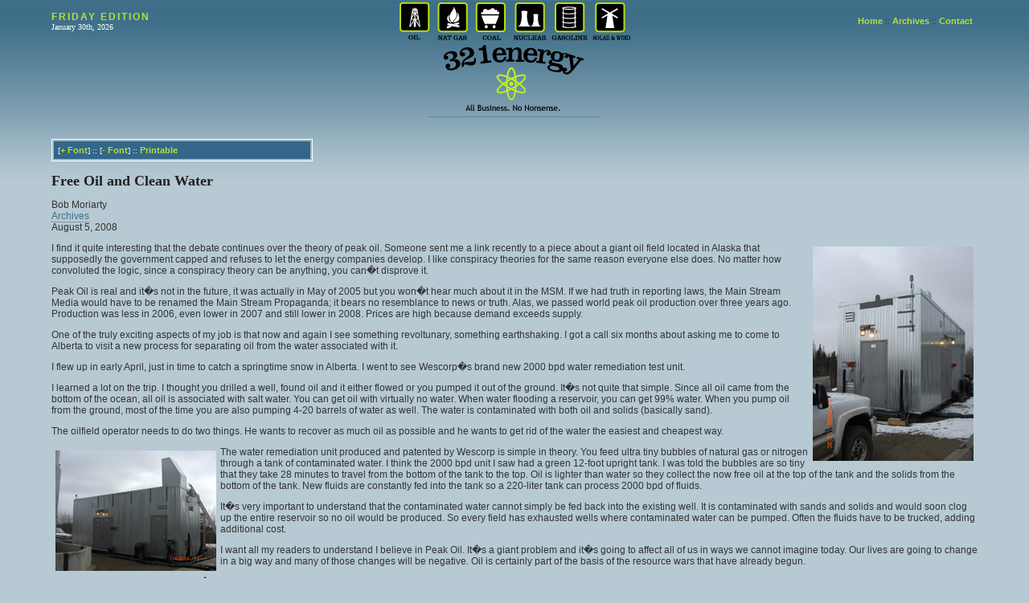

--- FILE ---
content_type: text/html; charset=UTF-8
request_url: http://www.321energy.com/editorials/moriarty/moriarty080408.html
body_size: 12287
content:
	
<html>
<head>
<title>321energy :: Free Oil and Clean Water :: Bob Moriarty</title>
<SCRIPT>
var fpoints = 12;
function increaseType()
    {
        obj = document.getElementById("mastertext");
        fpoints = fpoints+3;
        obj.style.fontSize = fpoints+"px";
    }
function decreaseType()
    {
        obj = document.getElementById("mastertext");
        fpoints = fpoints-3;
        obj.style.fontSize = fpoints+"px";
    }
</SCRIPT>
<LINK REL=STYLESHEET TYPE="text/css" HREF="http://www.321energy.com/styles.css" TITLE=myStyle>
<MAP NAME="icon_map">
<area shape=rect coords="0,0,42,52" href="http://www.321energy.com/archives.php?c=oil">
<area shape=rect coords="43,0,94,52" href="http://www.321energy.com/archives.php?c=natgas">
<area shape=rect coords="95,0,138,52" href="http://www.321energy.com/archives.php?c=coal">
<area shape=rect coords="139,0,189,52" href="http://www.321energy.com/archives.php?c=nuclear">
<area shape=rect coords="190,0,240,52" href="http://www.321energy.com/archives.php?c=gas">
<area shape=rect coords="191,0,291,52" href="http://www.321energy.com/archives.php?c=solar">
</MAP>
</head>
<body leftmargin=0 topmargin=0 rightmargin=0 bottommargin=0 marginwidth=0 class="page_bg">
	<div align=center>	<!-- ICONS HEAD -->
		<table border=0 cellspacing=0 cellpadding=0 class=container>
		<tr>
			<td align=left width="25%">
<p class=small><font class=edition>FRIDAY EDITION</font></p>
<p class=small><font class=date>January 30th, 2026</font></p>
</td>
			<td align=center width="50%">
<img src="http://www.321energy.com/img/icons.gif" alt="ICONS" width="293" height="53" border="0" usemap="#icon_map" ></td>
			<td align=right width="25%">
			<a href="http://www.321energy.com/index.php" class="high_links" style="color:#B4E138;">Home</a>&nbsp;::&nbsp;<a href="http://www.321energy.com/archives.php" class="high_links" style="color:#B4E138;">Archives</a>&nbsp;::&nbsp;<a href="mailto:info@321energy.com" class="high_links" style="color:#B4E138;">Contact</a>&nbsp;&nbsp;</font>
</td>
		</tr>
</table>
<!-- Logos & Banners Head -->
		<table border=0 cellspacing=0 cellpadding=0 class=container>
		<tr>
			<td align=center width="37%">
												</td>
			<td align=center width="25%">
<a href="http://www.321energy.com/index.php"><img src="http://www.321energy.com/img/logo.gif" width=183 height=90 alt="321energy" border=0 hspace=15></a></td>
			<td align=center width="37%">
						</td>
		</tr>
</table>
	</div>	
	
		<div align=center><br>
	<table border=0 cellspacing=0 cellpadding=0 class=container>
	<tr>
		<td>
		<br>
<div class=article_text id=mastertext>

	<table width="325" cellpadding=5  style="border: 1px solid #ffffff;">
<tr>
	<td class=banner_color_f><font class="date">[<a href="javascript:increaseType();" class=high_links><b>+</b></a> <a href="javascript:increaseType();" class=high_links>Font</a>] :: [<a href="javascript:decreaseType();" class=high_links><b>-</b></a> <a href="javascript:decreaseType();" class=high_links>Font</a>] :: <a href="?print=on" class=high_links>Printable</a></font></td></tr></table>

	<br>		
		

		

		<h2>Free Oil and Clean Water</h2>



<p>Bob Moriarty<br> 

<a href="http://www.321gold.com/archives/archives_authors.php?author=Bob+Moriarty">Archives</a><br> 

August 5, 2008</p>


<img src="moriarty_080408_224_sm.jpg" alt="" align=right hspace=5 vspace=5><P> I find it quite interesting that the debate continues over the theory of peak oil. Someone sent me a link recently to a piece about a giant oil field located in Alaska that supposedly the government capped and refuses to let the energy companies develop. I like conspiracy theories for the same reason everyone else does. No matter how convoluted the logic, since a conspiracy theory can be anything, you can�t disprove it.</P>
<P>Peak Oil is real and it�s not in the future, it was actually in May of 2005 but you won�t hear much about it in the MSM. If we had truth in reporting laws, the Main Stream Media would have to be renamed the Main Stream Propaganda; it bears no resemblance to news or truth. Alas, we passed world peak oil production over three years ago. Production was less in 2006, even lower in 2007 and still lower in 2008. Prices are high because demand exceeds supply.</P>
<P>One of the truly exciting aspects of my job is that now and again I see something revoltunary, something earthshaking. I got a call six months about asking me to come to Alberta to visit a new process for separating oil from the water associated with it.</P>
<P>I flew up in early April, just in time to catch a springtime snow in Alberta. I went to see Wescorp�s brand new 2000 bpd water remediation test unit.</P>
<P>I learned a lot on the trip. I thought you drilled a well, found oil and it either flowed or you pumped it out of the ground. It�s not quite that simple. Since all oil came from the bottom of the ocean, all oil is associated with salt water. You can get oil with virtually no water. When water flooding a reservoir, you can get 99% water. When you pump oil from the ground, most of the time you are also pumping 4-20 barrels of water as well. The water is contaminated with both oil and solids (basically sand). </P>
<P>The oilfield operator needs to do two things. He wants to recover as much oil as possible and he wants to get rid of the water the easiest and cheapest way.</P>
<img src="moriarty_080408_228_sm.jpg" alt="" align=left hspace=5 vspace=5><P>The water remediation unit produced and patented by Wescorp is simple in theory. You feed ultra tiny bubbles of natural gas or nitrogen through a tank of contaminated water. I think the 2000 bpd unit I saw had a green 12-foot upright tank. I was told the bubbles are so tiny that they take 28 minutes to travel from the bottom of the tank to the top. Oil is lighter than water so they collect the now free oil at the top of the tank and the solids from the bottom of the tank. New fluids are constantly fed into the tank so a 220-liter tank can process 2000 bpd of fluids.</P>
<P>It�s very important to understand that the contaminated water cannot simply be fed back into the existing well. It is contaminated with sands and solids and would soon clog up the entire reservoir so no oil would be produced. So every field has exhausted wells where contaminated water can be pumped. Often the fluids have to be trucked, adding additional cost.</P>
<P>I want all my readers to understand I believe in Peak Oil. It�s a giant problem and it�s going to affect all of us in ways we cannot imagine today. Our lives are going to change in a big way and many of those changes will be negative. Oil is certainly part of the basis of the resource wars that have already begun.</P>
<P>We need to conserve energy. That�s obvious to everyone. Less obvious to everyone is the critical need to improve the efficiency of oil field operations. Solving the water remediation problem goes a long way to cutting massive costs that are simply out of control.</P>
<P>The conventional technology used today to remediate water leaves oil contamination of .5% to 3%. Wescorp can improve that to .005% (50 parts per million). Wescorp estimates that with a 2000 barrel per day unit, the operator can recover between 10 and 60 barrels of additional oil per day. With the lease rate of a 2000 bpd unit at $1400 per day, the additional oil recovery can more than pay for the price of a unit.</P>
<img src="moriarty_080408_232_sm.jpg" alt="" align=right hspace=5 vspace=5>
<P>In addition, the now uncontaminated water can be pumped down nearby existing old production wells saving very expensive trucking costs and improving production of oil.</P>
<P>Where these units are really going to prove their value is in the Alberta tar sands where 1.5 million barrels of water a day are used in the production of heavy oil from the sands. The constraining limit for production isn�t capital or tar sands, it�s water. Existing operations are licensed to use 2.5 billion barrels of water a year from the Athabasca River.</P>
<P>Wescorp has the best water remediation unit by an order of magnitude. I was told that up to 3% more oil could be produced from the tar sands just recovering the oil from the contaminated water. That�s giant.</P>
<P>The magic for investors isn�t just in this being such an environmentally friendly process. It�s going to make a lot of money for Wescorp.</P>
<P>I saw the first unit put into production in April and I was very impressed. All the numbers worked. For $1400 a day, the operator was saving $4,000-$6,000 per day in expenses for filters, trucking and contaminating wells. </P>
<P>But there is a world of difference between a company having a great theory and having a great stock. Theories are both common and expensive to investors. I cannot tell you how many times I have been made promises of what a company intended to do and how little it had in common with what they really did.</P>
<P>I didn�t want to write up a story on a great theory. I waited because I wanted to see a real order. If the test unit was so good, someone else would have to recognize it as well for it to get my stamp of approval.</P>
<P>The <A href="http://wescorpenergy.com/news/pdf/50.pdf">first order for water remediation units</A> came on July 28th with the announcement of a 256-unit order to a Texas based production company. Here�s how it�s going to work. Wescorp is not selling the units. They lease them on a daily basis. The units can be configured in five different sizes, 200, 500, 1000, 2000 and 5000 bpd capacity. Lease rates are between $900 and $2500 a day and that number is automatically adjusted for inflation.</P>
<P>Wescorp will be delivering the units over a 5-year period. I�ve learned that Wescorp has an average of $1400 per day lease over all and the units pay for themselves in about seven months. So if we ignore the delivery time spreading out over five years, it means that seven months after a unit goes in, it becomes a cash cow to the company. Seven months after all the units are in place; Wescorp will have cash flow of about  $130 million dollars a year. This is in a company with a market cap of a little over $30 million right now.</P>
<P>There really isn�t any limit to the potential for the company. I would expect similar size orders to be coming in in the next weeks or months. When the market realizes the potential, this is going to be one of the big hits in the energy business.</P>
<P>The only real limit is how fast they can train technicians. I asked about what was proprietary in the units and there isn�t much. It�s patented so can�t be copied legally but most of the components are off the shelf so there is no particular problem with production delays. And installing the units over a period of time gives Wescorp time to hire and train technicians.</P>
<P>I love it. I loved it when I first saw it. We own shares and are participating in a private placement in the company. Wescorp is an advertiser and we are biased. I encourage potential investors to do their own due diligence and the math. This is a winner.</P>
<P><B> </B></P>
<P><B>Wescorp Energy</B><br>
WSCE-OTCBB $.40 (Aug 5, 2008)<br>
77.8 million shares <br>
Wescorp Energy <A href="http://wescorpenergy.com/">website</A></P>
<P>Bob Moriarty<br><br>
President: 321energy<br><br>
<a href="http://www.321gold.com/archives/archives_authors.php?author=Bob+Moriarty">Archives</a><br> 
<P>321gold Ltd<B><B></P>




</div>
</td>
	</tr>
</table>
<br>
<br>
	<table border="0" cellspacing="0" cellpadding="5" class="container">
	<tr><td colspan=3 class="dotline" height=5></td></tr>
		<tr>
			<td align=left width="25%" valign=top>
			<b><a href="http://www.321energy.com/index.php">Home</a>&nbsp;::&nbsp;<a href="http://www.321energy.com/archives.php">Archives</a>&nbsp;::&nbsp;<a href="mailto:info@321energy.com">Contact</a></b>&nbsp;&nbsp;
</td>
			<td align=center width="50%"></td>
			<td align=right width="25%">
			
<b><p class=small><font>FRIDAY EDITION</font></p>
<p class=small><font>January 30th, 2026</font></p></b>
<p>
&copy; 2026 321energy.com
</td>
		</tr>
</table>
	</div>
	<br>
	<div class="bottom" align=right><br><font><a href="http://www.321gold.com" style="color:#ffffff;">Visit 321gold.com</a></font>&nbsp;&nbsp;&nbsp;</div>

	</div>

</body>
</html>


--- FILE ---
content_type: text/css
request_url: http://www.321energy.com/styles.css
body_size: 5150
content:
font, td {
		font-family:verdana, helvetica, arial;
		font-size:11px;
		color:#333333;
	}

	a {
		color:#3e6e88;
		text-decoration : none;
		border-bottom: dotted #3e6e88 1px;
	}
	.a_off {
		text-decoration : none;
		border-bottom: 0px;
	}	
	a:hover {
		text-decoration : none;
		border-bottom: solid #3e6e88 1px;
	}
	a:visited {
		color:#4D4D4D;
		/*color:#6194BE;*/
		text-decoration : none;
		border-bottom: dotted #999 1px;
		
	}
	h2 {
		color:#222222;
		font-family : Georgia, "palatino linotype";
		font-size : 18px;
		font-weight:bold;
		margin-bottom : 0px;
		margin-left : 0px;
		margin-right : 0px;
		margin-top : 0px;
		padding-bottom : 0px;
		padding-left : 0px;
		padding-right : 0px;
		padding-top : 0px;		
	}
	h3 {
		color:#222222;
		font-family : Georgia, "palatino linotype";
		font-size : 18px;
		font-weight:bold;
		margin-bottom : 0px;
		margin-left : 0px;
		margin-right : 0px;
		margin-top : 0px;
		padding-bottom : 0px;
		padding-left : 0px;
		padding-right : 0px;
		padding-top : 0px;		
	}		
	div {
		margin-bottom : 0px;
		margin-left : 0px;
		margin-right : 0px;
		margin-top : 0px;
		padding-bottom : 0px;
		padding-left : 0px;
		padding-right : 0px;
		padding-top : 0px;
	}
	.container {
		width:90%;

	}
	.column_right {
		width:36%;
	}
	.column_margin {
		width:4%;
	}
	.column_center {
		width:200;
	}
	.column_double {
		width:60%;
	}

.bottom {
	background-color : #cccccc;
	background-image : url(img/bg_gray.gif);
	height:40px;
	width:100%;

}
	.column_highlight {
		background-image : url(img/bg_green.gif);
		background-repeat : repeat-x;
	}

	.dotline {
		background-image : url(img/dots.gif);
		background-repeat : repeat-x;
		margin-bottom : 0px;
		margin-left : 0px;
		margin-right : 0px;
		margin-top : 0px;
		padding-bottom : 0px;
		padding-left : 0px;
		padding-right : 0px;
		padding-top : 0px;
	}

	#banner_border_large {
		background-color: transparent;
		padding-bottom : 2px;
		padding-left : 2px;
		padding-right : 2px;
		padding-top : 2px;
		border : 1px dotted;
		width:100%px;
	}
	#banner_large {
		padding-bottom : 2px;
		padding-left : 2px;
		padding-right : 2px;
		padding-top : 2px;
		width:100%px;
		height:50px;
	}

	#banner_border_small {
		background-color: transparent;
		padding-bottom : 2px;
		padding-left : 2px;
		padding-right : 2px;
		padding-top : 2px;
		border : 1px dotted;
		width:130px;
	}
	#banner_small {
		padding-bottom : 2px;
		padding-left : 2px;
		padding-right : 2px;
		padding-top : 2px;
		width:130px;
	}


	.banner_color_a {
		border-color : #DFAB75;
		background-color: #DFAB75;
	}
	.banner_color_b {
		border-color : #A3B9C2;
		background-color: #A3B9C2;
	}
	.banner_color_c {
		border-color : #B69C95;
		background-color: #B69C95;
	}
	.banner_color_d {
		border-color : #9EC8B0;
		background-color: #9EC8B0;
	}
	.banner_color_e {
		border-color : #C9DBE5;
		background-color: #C9DBE5;
	}
	
	.banner_color_f {
		border-color : #336688;
		background-color: #336688;
	}
	.banner_color_g {
		border-color : #000000;
		background-color: #000000;
	}		
	.banner_color_h {
		border-color : #ffffff;
		background-color: #ffffff;
	}		
	.banner_type_accent {
		color:#c26518;
		font-size:10px;
		font-family:verdana, helvetica, arial;
		font-weight:bold;
	}
	.banner_type_std {
		color:#ffffff;
		font-size:10px;
		font-family:verdana, helvetica, arial;
		font-weight:bold;
	}
	.small {
		margin-bottom : 0px;
		margin-left : 0px;
		margin-right : 0px;
		margin-top : 0px;
		padding-bottom : 0px;
		padding-left : 0px;
		padding-right : 0px;
		padding-top : 0px;
	}

	.medium {
		margin-bottom : 2px;
		margin-left : 2px;
		margin-right : 2px;
		margin-top : 2px;
		padding-bottom : 2px;
		padding-left : 2px;
		padding-right : 2px;
		padding-top : 2px;
	}

	.page_bg {
		background-color : #B7C9D3;
		background-image : url(img/bg_grad.gif);
		background-position : top;
		background-repeat : repeat-x;
	}







	.edition {
		color:#B4E138;
		font-family : Verdana, sans-serif;
		font-size : 12px;
		letter-spacing : 2px;
		font-weight : bold;
	}
	.high_links {
		color:#B4E138;
		font-family : Verdana, sans-serif;
		font-size : 11px;
		font-weight : bold;
	}
	.highlight {
		background-color:#D0F550;
		padding: 0px;
		margin-bottom : 0px;
		margin-left : 0px;
		margin-right : 0px;
		margin-top : 0px;
	}	
	.date {
		color:#ffffff;
		font-family : "verdana";
		font-size : 10px;
	}
	.section_titles {
		color:#222222;
		font-family : Georgia, "palatino linotype";
		font-size : 18px;
		font-weight:bold;
	}
	
	.article_title {
		color:#222222;
		font-family : Georgia, "palatino linotype";
		font-size : 18px;
		font-weight:bold;
	}
	
	
	.article_text {
		font-size : 12px;
	}
		
	.editorial_title {
		font-family : Georgia, "palatino linotype";
		font-size : 14px;
		font-weight:bold;
	}
	.feature_title {
		font-family : verdana;
		font-size : 13px;
		font-weight:bold;
	}
	
	
	.list_news {
		list-style-position: outside;
		list-style-type: square; 
		margin-bottom: 0px; 
		margin-top: 5px;
	}
	.list_news_ele {
		margin-left:-20px; 
		padding-bottom:5px
	}	
	
	.neg {
		color:red;
	}	
	.pos {
		color:green;
	}		
	
	.str {
	/*color: #336688;*/
	font-size:10px;
	}
